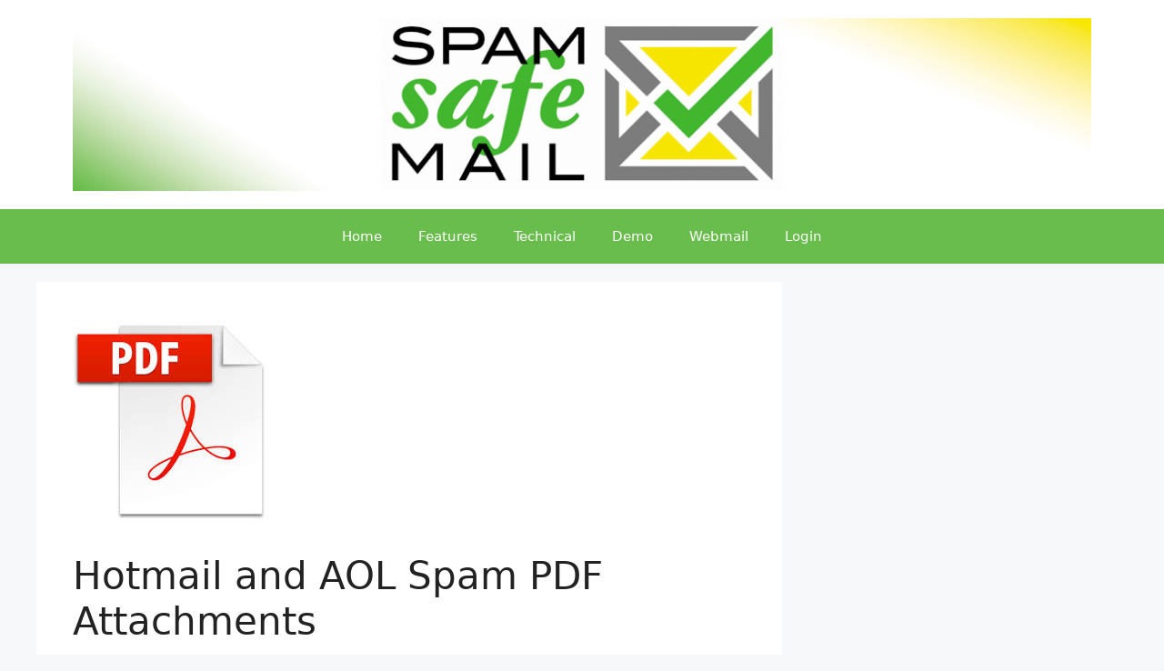

--- FILE ---
content_type: text/html; charset=UTF-8
request_url: https://www.spamsafemail.com/hotmail-and-aol-spam-pdf-attachments/
body_size: 52396
content:
<!DOCTYPE html>
<html  xmlns="http://www.w3.org/1999/xhtml" prefix="" lang="en-GB">
<head>
	<meta charset="UTF-8">
	
<!-- BEGIN Metadata added by the Add-Meta-Tags WordPress plugin -->
<meta name="description" content="We have had a considerable number of complaints of spam emails containing PDF attachments coming from the Hotmail and AOL email networks." />
<meta name="keywords" content="pdf attachments,hotmail pdf attachments,aol pdf attachments,pdf attachments blocked,spam pdf attachments" />
<!-- END Metadata added by the Add-Meta-Tags WordPress plugin -->

<title>Hotmail and AOL Spam PDF Attachments</title>
<meta name='robots' content='max-image-preview:large' />
	<style>img:is([sizes="auto" i], [sizes^="auto," i]) { contain-intrinsic-size: 3000px 1500px }</style>
	<meta name="viewport" content="width=device-width, initial-scale=1"><link rel='dns-prefetch' href='//ws.sharethis.com' />
<link rel="alternate" type="application/rss+xml" title="Spam Safe Mail &raquo; Feed" href="https://www.spamsafemail.com/feed/" />
<script>
window._wpemojiSettings = {"baseUrl":"https:\/\/s.w.org\/images\/core\/emoji\/15.0.3\/72x72\/","ext":".png","svgUrl":"https:\/\/s.w.org\/images\/core\/emoji\/15.0.3\/svg\/","svgExt":".svg","source":{"concatemoji":"https:\/\/www.spamsafemail.com\/wp-includes\/js\/wp-emoji-release.min.js?ver=6.7.4"}};
/*! This file is auto-generated */
!function(i,n){var o,s,e;function c(e){try{var t={supportTests:e,timestamp:(new Date).valueOf()};sessionStorage.setItem(o,JSON.stringify(t))}catch(e){}}function p(e,t,n){e.clearRect(0,0,e.canvas.width,e.canvas.height),e.fillText(t,0,0);var t=new Uint32Array(e.getImageData(0,0,e.canvas.width,e.canvas.height).data),r=(e.clearRect(0,0,e.canvas.width,e.canvas.height),e.fillText(n,0,0),new Uint32Array(e.getImageData(0,0,e.canvas.width,e.canvas.height).data));return t.every(function(e,t){return e===r[t]})}function u(e,t,n){switch(t){case"flag":return n(e,"\ud83c\udff3\ufe0f\u200d\u26a7\ufe0f","\ud83c\udff3\ufe0f\u200b\u26a7\ufe0f")?!1:!n(e,"\ud83c\uddfa\ud83c\uddf3","\ud83c\uddfa\u200b\ud83c\uddf3")&&!n(e,"\ud83c\udff4\udb40\udc67\udb40\udc62\udb40\udc65\udb40\udc6e\udb40\udc67\udb40\udc7f","\ud83c\udff4\u200b\udb40\udc67\u200b\udb40\udc62\u200b\udb40\udc65\u200b\udb40\udc6e\u200b\udb40\udc67\u200b\udb40\udc7f");case"emoji":return!n(e,"\ud83d\udc26\u200d\u2b1b","\ud83d\udc26\u200b\u2b1b")}return!1}function f(e,t,n){var r="undefined"!=typeof WorkerGlobalScope&&self instanceof WorkerGlobalScope?new OffscreenCanvas(300,150):i.createElement("canvas"),a=r.getContext("2d",{willReadFrequently:!0}),o=(a.textBaseline="top",a.font="600 32px Arial",{});return e.forEach(function(e){o[e]=t(a,e,n)}),o}function t(e){var t=i.createElement("script");t.src=e,t.defer=!0,i.head.appendChild(t)}"undefined"!=typeof Promise&&(o="wpEmojiSettingsSupports",s=["flag","emoji"],n.supports={everything:!0,everythingExceptFlag:!0},e=new Promise(function(e){i.addEventListener("DOMContentLoaded",e,{once:!0})}),new Promise(function(t){var n=function(){try{var e=JSON.parse(sessionStorage.getItem(o));if("object"==typeof e&&"number"==typeof e.timestamp&&(new Date).valueOf()<e.timestamp+604800&&"object"==typeof e.supportTests)return e.supportTests}catch(e){}return null}();if(!n){if("undefined"!=typeof Worker&&"undefined"!=typeof OffscreenCanvas&&"undefined"!=typeof URL&&URL.createObjectURL&&"undefined"!=typeof Blob)try{var e="postMessage("+f.toString()+"("+[JSON.stringify(s),u.toString(),p.toString()].join(",")+"));",r=new Blob([e],{type:"text/javascript"}),a=new Worker(URL.createObjectURL(r),{name:"wpTestEmojiSupports"});return void(a.onmessage=function(e){c(n=e.data),a.terminate(),t(n)})}catch(e){}c(n=f(s,u,p))}t(n)}).then(function(e){for(var t in e)n.supports[t]=e[t],n.supports.everything=n.supports.everything&&n.supports[t],"flag"!==t&&(n.supports.everythingExceptFlag=n.supports.everythingExceptFlag&&n.supports[t]);n.supports.everythingExceptFlag=n.supports.everythingExceptFlag&&!n.supports.flag,n.DOMReady=!1,n.readyCallback=function(){n.DOMReady=!0}}).then(function(){return e}).then(function(){var e;n.supports.everything||(n.readyCallback(),(e=n.source||{}).concatemoji?t(e.concatemoji):e.wpemoji&&e.twemoji&&(t(e.twemoji),t(e.wpemoji)))}))}((window,document),window._wpemojiSettings);
</script>
<style id='wp-emoji-styles-inline-css'>

	img.wp-smiley, img.emoji {
		display: inline !important;
		border: none !important;
		box-shadow: none !important;
		height: 1em !important;
		width: 1em !important;
		margin: 0 0.07em !important;
		vertical-align: -0.1em !important;
		background: none !important;
		padding: 0 !important;
	}
</style>
<link rel='stylesheet' id='wp-block-library-css' href='https://www.spamsafemail.com/wp-includes/css/dist/block-library/style.min.css?ver=6.7.4' media='all' />
<style id='classic-theme-styles-inline-css'>
/*! This file is auto-generated */
.wp-block-button__link{color:#fff;background-color:#32373c;border-radius:9999px;box-shadow:none;text-decoration:none;padding:calc(.667em + 2px) calc(1.333em + 2px);font-size:1.125em}.wp-block-file__button{background:#32373c;color:#fff;text-decoration:none}
</style>
<style id='global-styles-inline-css'>
:root{--wp--preset--aspect-ratio--square: 1;--wp--preset--aspect-ratio--4-3: 4/3;--wp--preset--aspect-ratio--3-4: 3/4;--wp--preset--aspect-ratio--3-2: 3/2;--wp--preset--aspect-ratio--2-3: 2/3;--wp--preset--aspect-ratio--16-9: 16/9;--wp--preset--aspect-ratio--9-16: 9/16;--wp--preset--color--black: #000000;--wp--preset--color--cyan-bluish-gray: #abb8c3;--wp--preset--color--white: #ffffff;--wp--preset--color--pale-pink: #f78da7;--wp--preset--color--vivid-red: #cf2e2e;--wp--preset--color--luminous-vivid-orange: #ff6900;--wp--preset--color--luminous-vivid-amber: #fcb900;--wp--preset--color--light-green-cyan: #7bdcb5;--wp--preset--color--vivid-green-cyan: #00d084;--wp--preset--color--pale-cyan-blue: #8ed1fc;--wp--preset--color--vivid-cyan-blue: #0693e3;--wp--preset--color--vivid-purple: #9b51e0;--wp--preset--color--contrast: var(--contrast);--wp--preset--color--contrast-2: var(--contrast-2);--wp--preset--color--contrast-3: var(--contrast-3);--wp--preset--color--base: var(--base);--wp--preset--color--base-2: var(--base-2);--wp--preset--color--base-3: var(--base-3);--wp--preset--color--accent: var(--accent);--wp--preset--gradient--vivid-cyan-blue-to-vivid-purple: linear-gradient(135deg,rgba(6,147,227,1) 0%,rgb(155,81,224) 100%);--wp--preset--gradient--light-green-cyan-to-vivid-green-cyan: linear-gradient(135deg,rgb(122,220,180) 0%,rgb(0,208,130) 100%);--wp--preset--gradient--luminous-vivid-amber-to-luminous-vivid-orange: linear-gradient(135deg,rgba(252,185,0,1) 0%,rgba(255,105,0,1) 100%);--wp--preset--gradient--luminous-vivid-orange-to-vivid-red: linear-gradient(135deg,rgba(255,105,0,1) 0%,rgb(207,46,46) 100%);--wp--preset--gradient--very-light-gray-to-cyan-bluish-gray: linear-gradient(135deg,rgb(238,238,238) 0%,rgb(169,184,195) 100%);--wp--preset--gradient--cool-to-warm-spectrum: linear-gradient(135deg,rgb(74,234,220) 0%,rgb(151,120,209) 20%,rgb(207,42,186) 40%,rgb(238,44,130) 60%,rgb(251,105,98) 80%,rgb(254,248,76) 100%);--wp--preset--gradient--blush-light-purple: linear-gradient(135deg,rgb(255,206,236) 0%,rgb(152,150,240) 100%);--wp--preset--gradient--blush-bordeaux: linear-gradient(135deg,rgb(254,205,165) 0%,rgb(254,45,45) 50%,rgb(107,0,62) 100%);--wp--preset--gradient--luminous-dusk: linear-gradient(135deg,rgb(255,203,112) 0%,rgb(199,81,192) 50%,rgb(65,88,208) 100%);--wp--preset--gradient--pale-ocean: linear-gradient(135deg,rgb(255,245,203) 0%,rgb(182,227,212) 50%,rgb(51,167,181) 100%);--wp--preset--gradient--electric-grass: linear-gradient(135deg,rgb(202,248,128) 0%,rgb(113,206,126) 100%);--wp--preset--gradient--midnight: linear-gradient(135deg,rgb(2,3,129) 0%,rgb(40,116,252) 100%);--wp--preset--font-size--small: 13px;--wp--preset--font-size--medium: 20px;--wp--preset--font-size--large: 36px;--wp--preset--font-size--x-large: 42px;--wp--preset--spacing--20: 0.44rem;--wp--preset--spacing--30: 0.67rem;--wp--preset--spacing--40: 1rem;--wp--preset--spacing--50: 1.5rem;--wp--preset--spacing--60: 2.25rem;--wp--preset--spacing--70: 3.38rem;--wp--preset--spacing--80: 5.06rem;--wp--preset--shadow--natural: 6px 6px 9px rgba(0, 0, 0, 0.2);--wp--preset--shadow--deep: 12px 12px 50px rgba(0, 0, 0, 0.4);--wp--preset--shadow--sharp: 6px 6px 0px rgba(0, 0, 0, 0.2);--wp--preset--shadow--outlined: 6px 6px 0px -3px rgba(255, 255, 255, 1), 6px 6px rgba(0, 0, 0, 1);--wp--preset--shadow--crisp: 6px 6px 0px rgba(0, 0, 0, 1);}:where(.is-layout-flex){gap: 0.5em;}:where(.is-layout-grid){gap: 0.5em;}body .is-layout-flex{display: flex;}.is-layout-flex{flex-wrap: wrap;align-items: center;}.is-layout-flex > :is(*, div){margin: 0;}body .is-layout-grid{display: grid;}.is-layout-grid > :is(*, div){margin: 0;}:where(.wp-block-columns.is-layout-flex){gap: 2em;}:where(.wp-block-columns.is-layout-grid){gap: 2em;}:where(.wp-block-post-template.is-layout-flex){gap: 1.25em;}:where(.wp-block-post-template.is-layout-grid){gap: 1.25em;}.has-black-color{color: var(--wp--preset--color--black) !important;}.has-cyan-bluish-gray-color{color: var(--wp--preset--color--cyan-bluish-gray) !important;}.has-white-color{color: var(--wp--preset--color--white) !important;}.has-pale-pink-color{color: var(--wp--preset--color--pale-pink) !important;}.has-vivid-red-color{color: var(--wp--preset--color--vivid-red) !important;}.has-luminous-vivid-orange-color{color: var(--wp--preset--color--luminous-vivid-orange) !important;}.has-luminous-vivid-amber-color{color: var(--wp--preset--color--luminous-vivid-amber) !important;}.has-light-green-cyan-color{color: var(--wp--preset--color--light-green-cyan) !important;}.has-vivid-green-cyan-color{color: var(--wp--preset--color--vivid-green-cyan) !important;}.has-pale-cyan-blue-color{color: var(--wp--preset--color--pale-cyan-blue) !important;}.has-vivid-cyan-blue-color{color: var(--wp--preset--color--vivid-cyan-blue) !important;}.has-vivid-purple-color{color: var(--wp--preset--color--vivid-purple) !important;}.has-black-background-color{background-color: var(--wp--preset--color--black) !important;}.has-cyan-bluish-gray-background-color{background-color: var(--wp--preset--color--cyan-bluish-gray) !important;}.has-white-background-color{background-color: var(--wp--preset--color--white) !important;}.has-pale-pink-background-color{background-color: var(--wp--preset--color--pale-pink) !important;}.has-vivid-red-background-color{background-color: var(--wp--preset--color--vivid-red) !important;}.has-luminous-vivid-orange-background-color{background-color: var(--wp--preset--color--luminous-vivid-orange) !important;}.has-luminous-vivid-amber-background-color{background-color: var(--wp--preset--color--luminous-vivid-amber) !important;}.has-light-green-cyan-background-color{background-color: var(--wp--preset--color--light-green-cyan) !important;}.has-vivid-green-cyan-background-color{background-color: var(--wp--preset--color--vivid-green-cyan) !important;}.has-pale-cyan-blue-background-color{background-color: var(--wp--preset--color--pale-cyan-blue) !important;}.has-vivid-cyan-blue-background-color{background-color: var(--wp--preset--color--vivid-cyan-blue) !important;}.has-vivid-purple-background-color{background-color: var(--wp--preset--color--vivid-purple) !important;}.has-black-border-color{border-color: var(--wp--preset--color--black) !important;}.has-cyan-bluish-gray-border-color{border-color: var(--wp--preset--color--cyan-bluish-gray) !important;}.has-white-border-color{border-color: var(--wp--preset--color--white) !important;}.has-pale-pink-border-color{border-color: var(--wp--preset--color--pale-pink) !important;}.has-vivid-red-border-color{border-color: var(--wp--preset--color--vivid-red) !important;}.has-luminous-vivid-orange-border-color{border-color: var(--wp--preset--color--luminous-vivid-orange) !important;}.has-luminous-vivid-amber-border-color{border-color: var(--wp--preset--color--luminous-vivid-amber) !important;}.has-light-green-cyan-border-color{border-color: var(--wp--preset--color--light-green-cyan) !important;}.has-vivid-green-cyan-border-color{border-color: var(--wp--preset--color--vivid-green-cyan) !important;}.has-pale-cyan-blue-border-color{border-color: var(--wp--preset--color--pale-cyan-blue) !important;}.has-vivid-cyan-blue-border-color{border-color: var(--wp--preset--color--vivid-cyan-blue) !important;}.has-vivid-purple-border-color{border-color: var(--wp--preset--color--vivid-purple) !important;}.has-vivid-cyan-blue-to-vivid-purple-gradient-background{background: var(--wp--preset--gradient--vivid-cyan-blue-to-vivid-purple) !important;}.has-light-green-cyan-to-vivid-green-cyan-gradient-background{background: var(--wp--preset--gradient--light-green-cyan-to-vivid-green-cyan) !important;}.has-luminous-vivid-amber-to-luminous-vivid-orange-gradient-background{background: var(--wp--preset--gradient--luminous-vivid-amber-to-luminous-vivid-orange) !important;}.has-luminous-vivid-orange-to-vivid-red-gradient-background{background: var(--wp--preset--gradient--luminous-vivid-orange-to-vivid-red) !important;}.has-very-light-gray-to-cyan-bluish-gray-gradient-background{background: var(--wp--preset--gradient--very-light-gray-to-cyan-bluish-gray) !important;}.has-cool-to-warm-spectrum-gradient-background{background: var(--wp--preset--gradient--cool-to-warm-spectrum) !important;}.has-blush-light-purple-gradient-background{background: var(--wp--preset--gradient--blush-light-purple) !important;}.has-blush-bordeaux-gradient-background{background: var(--wp--preset--gradient--blush-bordeaux) !important;}.has-luminous-dusk-gradient-background{background: var(--wp--preset--gradient--luminous-dusk) !important;}.has-pale-ocean-gradient-background{background: var(--wp--preset--gradient--pale-ocean) !important;}.has-electric-grass-gradient-background{background: var(--wp--preset--gradient--electric-grass) !important;}.has-midnight-gradient-background{background: var(--wp--preset--gradient--midnight) !important;}.has-small-font-size{font-size: var(--wp--preset--font-size--small) !important;}.has-medium-font-size{font-size: var(--wp--preset--font-size--medium) !important;}.has-large-font-size{font-size: var(--wp--preset--font-size--large) !important;}.has-x-large-font-size{font-size: var(--wp--preset--font-size--x-large) !important;}
:where(.wp-block-post-template.is-layout-flex){gap: 1.25em;}:where(.wp-block-post-template.is-layout-grid){gap: 1.25em;}
:where(.wp-block-columns.is-layout-flex){gap: 2em;}:where(.wp-block-columns.is-layout-grid){gap: 2em;}
:root :where(.wp-block-pullquote){font-size: 1.5em;line-height: 1.6;}
</style>
<link rel='stylesheet' id='ppress-frontend-css' href='https://www.spamsafemail.com/wp-content/plugins/wp-user-avatar/assets/css/frontend.min.css?ver=4.15.25' media='all' />
<link rel='stylesheet' id='ppress-flatpickr-css' href='https://www.spamsafemail.com/wp-content/plugins/wp-user-avatar/assets/flatpickr/flatpickr.min.css?ver=4.15.25' media='all' />
<link rel='stylesheet' id='ppress-select2-css' href='https://www.spamsafemail.com/wp-content/plugins/wp-user-avatar/assets/select2/select2.min.css?ver=6.7.4' media='all' />
<link rel='stylesheet' id='generate-style-css' href='https://www.spamsafemail.com/wp-content/themes/generatepress/assets/css/main.min.css?ver=3.5.1' media='all' />
<style id='generate-style-inline-css'>
body{background-color:var(--base-2);color:var(--contrast);}a{color:var(--accent);}a{text-decoration:underline;}.entry-title a, .site-branding a, a.button, .wp-block-button__link, .main-navigation a{text-decoration:none;}a:hover, a:focus, a:active{color:var(--contrast);}.wp-block-group__inner-container{max-width:1200px;margin-left:auto;margin-right:auto;}:root{--contrast:#222222;--contrast-2:#575760;--contrast-3:#b2b2be;--base:#f0f0f0;--base-2:#f7f8f9;--base-3:#ffffff;--accent:#1e73be;}:root .has-contrast-color{color:var(--contrast);}:root .has-contrast-background-color{background-color:var(--contrast);}:root .has-contrast-2-color{color:var(--contrast-2);}:root .has-contrast-2-background-color{background-color:var(--contrast-2);}:root .has-contrast-3-color{color:var(--contrast-3);}:root .has-contrast-3-background-color{background-color:var(--contrast-3);}:root .has-base-color{color:var(--base);}:root .has-base-background-color{background-color:var(--base);}:root .has-base-2-color{color:var(--base-2);}:root .has-base-2-background-color{background-color:var(--base-2);}:root .has-base-3-color{color:var(--base-3);}:root .has-base-3-background-color{background-color:var(--base-3);}:root .has-accent-color{color:var(--accent);}:root .has-accent-background-color{background-color:var(--accent);}.top-bar{background-color:#636363;color:#ffffff;}.top-bar a{color:#ffffff;}.top-bar a:hover{color:#303030;}.site-header{background-color:var(--base-3);}.main-title a,.main-title a:hover{color:var(--contrast);}.site-description{color:var(--contrast-2);}.main-navigation,.main-navigation ul ul{background-color:#69bd4c;}.main-navigation .main-nav ul li a, .main-navigation .menu-toggle, .main-navigation .menu-bar-items{color:var(--base-3);}.main-navigation .main-nav ul li:not([class*="current-menu-"]):hover > a, .main-navigation .main-nav ul li:not([class*="current-menu-"]):focus > a, .main-navigation .main-nav ul li.sfHover:not([class*="current-menu-"]) > a, .main-navigation .menu-bar-item:hover > a, .main-navigation .menu-bar-item.sfHover > a{color:var(--base-3);}button.menu-toggle:hover,button.menu-toggle:focus{color:var(--base-3);}.main-navigation .main-nav ul li[class*="current-menu-"] > a{color:var(--base-3);}.navigation-search input[type="search"],.navigation-search input[type="search"]:active, .navigation-search input[type="search"]:focus, .main-navigation .main-nav ul li.search-item.active > a, .main-navigation .menu-bar-items .search-item.active > a{color:var(--base-3);}.main-navigation ul ul{background-color:var(--base);}.separate-containers .inside-article, .separate-containers .comments-area, .separate-containers .page-header, .one-container .container, .separate-containers .paging-navigation, .inside-page-header{background-color:var(--base-3);}.entry-title a{color:var(--contrast);}.entry-title a:hover{color:var(--contrast-2);}.entry-meta{color:var(--contrast-2);}.sidebar .widget{background-color:var(--base-3);}.footer-widgets{background-color:var(--base-3);}.site-info{color:var(--base-3);background-color:#69bd4c;}.site-info a{color:var(--base-3);}.site-info a:hover{color:var(--base-3);}.footer-bar .widget_nav_menu .current-menu-item a{color:var(--base-3);}input[type="text"],input[type="email"],input[type="url"],input[type="password"],input[type="search"],input[type="tel"],input[type="number"],textarea,select{color:var(--contrast);background-color:var(--base-2);border-color:var(--base);}input[type="text"]:focus,input[type="email"]:focus,input[type="url"]:focus,input[type="password"]:focus,input[type="search"]:focus,input[type="tel"]:focus,input[type="number"]:focus,textarea:focus,select:focus{color:var(--contrast);background-color:var(--base-2);border-color:var(--contrast-3);}button,html input[type="button"],input[type="reset"],input[type="submit"],a.button,a.wp-block-button__link:not(.has-background){color:#ffffff;background-color:#55555e;}button:hover,html input[type="button"]:hover,input[type="reset"]:hover,input[type="submit"]:hover,a.button:hover,button:focus,html input[type="button"]:focus,input[type="reset"]:focus,input[type="submit"]:focus,a.button:focus,a.wp-block-button__link:not(.has-background):active,a.wp-block-button__link:not(.has-background):focus,a.wp-block-button__link:not(.has-background):hover{color:#ffffff;background-color:#3f4047;}a.generate-back-to-top{background-color:rgba( 0,0,0,0.4 );color:#ffffff;}a.generate-back-to-top:hover,a.generate-back-to-top:focus{background-color:rgba( 0,0,0,0.6 );color:#ffffff;}:root{--gp-search-modal-bg-color:var(--base-3);--gp-search-modal-text-color:var(--contrast);--gp-search-modal-overlay-bg-color:rgba(0,0,0,0.2);}@media (max-width:768px){.main-navigation .menu-bar-item:hover > a, .main-navigation .menu-bar-item.sfHover > a{background:none;color:var(--base-3);}}.nav-below-header .main-navigation .inside-navigation.grid-container, .nav-above-header .main-navigation .inside-navigation.grid-container{padding:0px 20px 0px 20px;}.site-main .wp-block-group__inner-container{padding:40px;}.separate-containers .paging-navigation{padding-top:20px;padding-bottom:20px;}.entry-content .alignwide, body:not(.no-sidebar) .entry-content .alignfull{margin-left:-40px;width:calc(100% + 80px);max-width:calc(100% + 80px);}.rtl .menu-item-has-children .dropdown-menu-toggle{padding-left:20px;}.rtl .main-navigation .main-nav ul li.menu-item-has-children > a{padding-right:20px;}@media (max-width:768px){.separate-containers .inside-article, .separate-containers .comments-area, .separate-containers .page-header, .separate-containers .paging-navigation, .one-container .site-content, .inside-page-header{padding:30px;}.site-main .wp-block-group__inner-container{padding:30px;}.inside-top-bar{padding-right:30px;padding-left:30px;}.inside-header{padding-right:30px;padding-left:30px;}.widget-area .widget{padding-top:30px;padding-right:30px;padding-bottom:30px;padding-left:30px;}.footer-widgets-container{padding-top:30px;padding-right:30px;padding-bottom:30px;padding-left:30px;}.inside-site-info{padding-right:30px;padding-left:30px;}.entry-content .alignwide, body:not(.no-sidebar) .entry-content .alignfull{margin-left:-30px;width:calc(100% + 60px);max-width:calc(100% + 60px);}.one-container .site-main .paging-navigation{margin-bottom:20px;}}/* End cached CSS */.is-right-sidebar{width:30%;}.is-left-sidebar{width:30%;}.site-content .content-area{width:70%;}@media (max-width:768px){.main-navigation .menu-toggle,.sidebar-nav-mobile:not(#sticky-placeholder){display:block;}.main-navigation ul,.gen-sidebar-nav,.main-navigation:not(.slideout-navigation):not(.toggled) .main-nav > ul,.has-inline-mobile-toggle #site-navigation .inside-navigation > *:not(.navigation-search):not(.main-nav){display:none;}.nav-align-right .inside-navigation,.nav-align-center .inside-navigation{justify-content:space-between;}}
</style>
<script src="https://www.spamsafemail.com/wp-includes/js/jquery/jquery.min.js?ver=3.7.1" id="jquery-core-js"></script>
<script src="https://www.spamsafemail.com/wp-includes/js/jquery/jquery-migrate.min.js?ver=3.4.1" id="jquery-migrate-js"></script>
<script src="https://www.spamsafemail.com/wp-content/plugins/wp-user-avatar/assets/flatpickr/flatpickr.min.js?ver=4.15.25" id="ppress-flatpickr-js"></script>
<script src="https://www.spamsafemail.com/wp-content/plugins/wp-user-avatar/assets/select2/select2.min.js?ver=4.15.25" id="ppress-select2-js"></script>
<script id='st_insights_js' src="https://ws.sharethis.com/button/st_insights.js?publisher=eba0f3ba-f9ab-408c-bc68-c28af5afe749&amp;product=feather&amp;ver=1716454412" id="feather-sharethis-js"></script>
<link rel="https://api.w.org/" href="https://www.spamsafemail.com/wp-json/" /><link rel="alternate" title="JSON" type="application/json" href="https://www.spamsafemail.com/wp-json/wp/v2/posts/575" /><link rel="EditURI" type="application/rsd+xml" title="RSD" href="https://www.spamsafemail.com/xmlrpc.php?rsd" />
<meta name="generator" content="WordPress 6.7.4" />
<link rel="canonical" href="https://www.spamsafemail.com/hotmail-and-aol-spam-pdf-attachments/" />
<link rel='shortlink' href='https://www.spamsafemail.com/?p=575' />
<link rel="alternate" title="oEmbed (JSON)" type="application/json+oembed" href="https://www.spamsafemail.com/wp-json/oembed/1.0/embed?url=https%3A%2F%2Fwww.spamsafemail.com%2Fhotmail-and-aol-spam-pdf-attachments%2F" />
<link rel="alternate" title="oEmbed (XML)" type="text/xml+oembed" href="https://www.spamsafemail.com/wp-json/oembed/1.0/embed?url=https%3A%2F%2Fwww.spamsafemail.com%2Fhotmail-and-aol-spam-pdf-attachments%2F&#038;format=xml" />
        <style type="text/css" id="pf-main-css">
            
				@media screen {
					.printfriendly {
						z-index: 1000; position: relative
					}
					.printfriendly a, .printfriendly a:link, .printfriendly a:visited, .printfriendly a:hover, .printfriendly a:active {
						font-weight: 600;
						cursor: pointer;
						text-decoration: none;
						border: none;
						-webkit-box-shadow: none;
						-moz-box-shadow: none;
						box-shadow: none;
						outline:none;
						font-size: 14px !important;
						color: #3AAA11 !important;
					}
					.printfriendly.pf-alignleft {
						float: left;
					}
					.printfriendly.pf-alignright {
						float: right;
					}
					.printfriendly.pf-aligncenter {
						justify-content: center;
						display: flex; align-items: center;
					}
				}

				.pf-button-img {
					border: none;
					-webkit-box-shadow: none;
					-moz-box-shadow: none;
					box-shadow: none;
					padding: 0;
					margin: 0;
					display: inline;
					vertical-align: middle;
				}

				img.pf-button-img + .pf-button-text {
					margin-left: 6px;
				}

				@media print {
					.printfriendly {
						display: none;
					}
				}
				        </style>

            
        <style type="text/css" id="pf-excerpt-styles">
          .pf-button.pf-button-excerpt {
              display: none;
           }
        </style>

            
<style type="text/css"></style>
<style>
.synved-social-resolution-single {
display: inline-block;
}
.synved-social-resolution-normal {
display: inline-block;
}
.synved-social-resolution-hidef {
display: none;
}

@media only screen and (min--moz-device-pixel-ratio: 2),
only screen and (-o-min-device-pixel-ratio: 2/1),
only screen and (-webkit-min-device-pixel-ratio: 2),
only screen and (min-device-pixel-ratio: 2),
only screen and (min-resolution: 2dppx),
only screen and (min-resolution: 192dpi) {
	.synved-social-resolution-normal {
	display: none;
	}
	.synved-social-resolution-hidef {
	display: inline-block;
	}
}
</style><link rel="icon" href="https://www.spamsafemail.com/wp-content/uploads/2020/05/cropped-SpamSafeMailOnlyIconLR-32x32.png" sizes="32x32" />
<link rel="icon" href="https://www.spamsafemail.com/wp-content/uploads/2020/05/cropped-SpamSafeMailOnlyIconLR-192x192.png" sizes="192x192" />
<link rel="apple-touch-icon" href="https://www.spamsafemail.com/wp-content/uploads/2020/05/cropped-SpamSafeMailOnlyIconLR-180x180.png" />
<meta name="msapplication-TileImage" content="https://www.spamsafemail.com/wp-content/uploads/2020/05/cropped-SpamSafeMailOnlyIconLR-270x270.png" />
</head>

<body class="post-template-default single single-post postid-575 single-format-standard wp-custom-logo wp-embed-responsive right-sidebar nav-below-header separate-containers header-aligned-left dropdown-hover featured-image-active" itemtype="https://schema.org/Blog" itemscope>
	<a class="screen-reader-text skip-link" href="#content" title="Skip to content">Skip to content</a>		<header class="site-header" id="masthead" aria-label="Site"  itemtype="https://schema.org/WPHeader" itemscope>
			<div class="inside-header grid-container">
				<div class="site-logo">
					<a href="https://www.spamsafemail.com/" rel="home">
						<img  class="header-image is-logo-image" alt="Spam Safe Mail" src="https://www.spamsafemail.com/wp-content/uploads/2021/11/SSMCoverLinkedIn.jpg" width="1128" height="191" />
					</a>
				</div>			</div>
		</header>
				<nav class="main-navigation nav-align-center sub-menu-right" id="site-navigation" aria-label="Primary"  itemtype="https://schema.org/SiteNavigationElement" itemscope>
			<div class="inside-navigation grid-container">
								<button class="menu-toggle" aria-controls="primary-menu" aria-expanded="false">
					<span class="gp-icon icon-menu-bars"><svg viewBox="0 0 512 512" aria-hidden="true" xmlns="http://www.w3.org/2000/svg" width="1em" height="1em"><path d="M0 96c0-13.255 10.745-24 24-24h464c13.255 0 24 10.745 24 24s-10.745 24-24 24H24c-13.255 0-24-10.745-24-24zm0 160c0-13.255 10.745-24 24-24h464c13.255 0 24 10.745 24 24s-10.745 24-24 24H24c-13.255 0-24-10.745-24-24zm0 160c0-13.255 10.745-24 24-24h464c13.255 0 24 10.745 24 24s-10.745 24-24 24H24c-13.255 0-24-10.745-24-24z" /></svg><svg viewBox="0 0 512 512" aria-hidden="true" xmlns="http://www.w3.org/2000/svg" width="1em" height="1em"><path d="M71.029 71.029c9.373-9.372 24.569-9.372 33.942 0L256 222.059l151.029-151.03c9.373-9.372 24.569-9.372 33.942 0 9.372 9.373 9.372 24.569 0 33.942L289.941 256l151.03 151.029c9.372 9.373 9.372 24.569 0 33.942-9.373 9.372-24.569 9.372-33.942 0L256 289.941l-151.029 151.03c-9.373 9.372-24.569 9.372-33.942 0-9.372-9.373-9.372-24.569 0-33.942L222.059 256 71.029 104.971c-9.372-9.373-9.372-24.569 0-33.942z" /></svg></span><span class="mobile-menu">Menu</span>				</button>
				<div id="primary-menu" class="main-nav"><ul id="menu-mainmenu" class=" menu sf-menu"><li id="menu-item-98" class="menu-item menu-item-type-post_type menu-item-object-page menu-item-home menu-item-98"><a href="https://www.spamsafemail.com/">Home</a></li>
<li id="menu-item-147" class="menu-item menu-item-type-post_type menu-item-object-page menu-item-147"><a href="https://www.spamsafemail.com/features/">Features</a></li>
<li id="menu-item-187" class="menu-item menu-item-type-post_type menu-item-object-page menu-item-187"><a href="https://www.spamsafemail.com/technical/">Technical</a></li>
<li id="menu-item-211" class="menu-item menu-item-type-post_type menu-item-object-page menu-item-211"><a href="https://www.spamsafemail.com/demo/">Demo</a></li>
<li id="menu-item-1284" class="menu-item menu-item-type-post_type menu-item-object-page menu-item-1284"><a href="https://www.spamsafemail.com/webmail/">Webmail</a></li>
<li id="menu-item-766" class="menu-item menu-item-type-custom menu-item-object-custom menu-item-766"><a href="https://www.spamsafemail.com/prd/cgi/bin/ssm.pl">Login</a></li>
</ul></div>			</div>
		</nav>
		
	<div class="site grid-container container hfeed" id="page">
				<div class="site-content" id="content">
			
	<div class="content-area" id="primary">
		<main class="site-main" id="main">
			
<article id="post-575" class="post-575 post type-post status-publish format-standard has-post-thumbnail hentry category-network-spam-filter category-phishing-attacks category-security tag-aol-pdf-spam tag-blocking-pdf-spam tag-hotmail-pdf-spam tag-pdf-attachment tag-pdf-attachment-blocking tag-pdf-spam-emails" itemtype="https://schema.org/CreativeWork" itemscope>
	<div class="inside-article">
				<div class="featured-image page-header-image-single grid-container grid-parent">
			<img width="225" height="225" src="https://www.spamsafemail.com/wp-content/uploads/2020/12/PDF.jpg" class="attachment-full size-full wp-post-image" alt="PDF Attachments" itemprop="image" decoding="async" fetchpriority="high" srcset="https://www.spamsafemail.com/wp-content/uploads/2020/12/PDF.jpg 225w, https://www.spamsafemail.com/wp-content/uploads/2020/12/PDF-150x150.jpg 150w" sizes="(max-width: 225px) 100vw, 225px" />		</div>
					<header class="entry-header">
				<h1 class="entry-title" itemprop="headline">Hotmail and AOL Spam PDF Attachments<div class="post-avatar" style="float: right;" ><img data-del="avatar" alt="Hotmail and AOL Spam PDF Attachments avatar" src='https://www.spamsafemail.com/wp-content/uploads/2019/12/white_square.png' class='avatar pp-user-avatar avatar-64 photo ' height='64' width='64'/></div></h1>		<div class="entry-meta">
			<span class="posted-on"><time class="entry-date published" datetime="2020-12-16T21:48:38+00:00" itemprop="datePublished">16/12/2020</time></span> <span class="byline">by <span class="author vcard" itemprop="author" itemtype="https://schema.org/Person" itemscope><a class="url fn n" href="https://www.spamsafemail.com/author/mark-smithmarkandrewsmith-ie/" title="View all posts by Mark Smith" rel="author" itemprop="url"><span class="author-name" itemprop="name">Mark Smith</span></a></span></span> 		</div>
					</header>
			
		<div class="entry-content" itemprop="text">
			<div class="pf-content"><figure id="attachment_607" aria-describedby="caption-attachment-607" style="width: 140px" class="wp-caption alignleft"><img loading="lazy" decoding="async" class="size-thumbnail wp-image-607" src="https://www.spamsafemail.com/wp-content/uploads/2020/12/PDF-150x150.jpg" alt="PDF Attachments" width="150" height="150" srcset="https://www.spamsafemail.com/wp-content/uploads/2020/12/PDF-150x150.jpg 150w, https://www.spamsafemail.com/wp-content/uploads/2020/12/PDF.jpg 225w" sizes="auto, (max-width: 150px) 100vw, 150px" /><figcaption id="caption-attachment-607" class="wp-caption-text">PDF Attachments</figcaption></figure>
<p style="text-align: justify;">We have had a considerable number of complaints of spam emails containing PDF attachments coming from the Hotmail and AOL email networks.</p>
<p style="text-align: justify;">Normally, PDF attachments are allowed straight through, but, due to the high volume of complaints, we have removed PDF attachments from the accepted file list so that it has to be processed like any other attachment.</p>
<h3 style="text-align: justify;">Hotmail Spam PDF Attachment Blocking</h3>
<p style="text-align: justify;">As Hotmail is not on the approved list for the whole domain due to the high volume of spam that originates from the Microsoft Hotmail network, all PDF files will be checked to see if the originator is on an approved list to send users of SpamSafeMail a PDF attachment.  If they are not, then the email will be rejected.</p>
<h3 style="text-align: justify;">AOL Spam PDF Attachment Blocking</h3>
<p style="text-align: justify;">As AOL is also not on the approved list for the whole domain due to the high volume of spam that originates from the AOL network, all PDF files will be checked to see if the originator is on an approved list to send users of SpamSafeMail a PDF attachment.  If they are not, then the email will be rejected.</p>
<h3 style="text-align: justify;">Getting PDF Attachment Approval</h3>
<p style="text-align: justify;">In order for a sender to be approved, all that a SpamSafeMail user needs to do is to simply send the other user an email.  This will add them to the approved list, and PDF attachments will flow unhindered from that moment onwards.</p>
<div class="printfriendly pf-button pf-button-content pf-alignleft">
                    <a href="#" rel="nofollow" onclick="window.print(); return false;" title="Printer Friendly, PDF & Email">
                    <img decoding="async" class="pf-button-img" src="https://cdn.printfriendly.com/buttons/printfriendly-pdf-button-nobg-md.png" alt="Print Friendly, PDF & Email" style="width: 124px;height: 30px;"  />
                    </a>
                </div></div>		</div>

				<footer class="entry-meta" aria-label="Entry meta">
			<span class="cat-links"><span class="gp-icon icon-categories"><svg viewBox="0 0 512 512" aria-hidden="true" xmlns="http://www.w3.org/2000/svg" width="1em" height="1em"><path d="M0 112c0-26.51 21.49-48 48-48h110.014a48 48 0 0143.592 27.907l12.349 26.791A16 16 0 00228.486 128H464c26.51 0 48 21.49 48 48v224c0 26.51-21.49 48-48 48H48c-26.51 0-48-21.49-48-48V112z" /></svg></span><span class="screen-reader-text">Categories </span><a href="https://www.spamsafemail.com/category/network-spam-filter/" rel="category tag">Network Spam Filter</a>, <a href="https://www.spamsafemail.com/category/phishing-attacks/" rel="category tag">Phishing Attacks</a>, <a href="https://www.spamsafemail.com/category/security/" rel="category tag">Security</a></span> <span class="tags-links"><span class="gp-icon icon-tags"><svg viewBox="0 0 512 512" aria-hidden="true" xmlns="http://www.w3.org/2000/svg" width="1em" height="1em"><path d="M20 39.5c-8.836 0-16 7.163-16 16v176c0 4.243 1.686 8.313 4.687 11.314l224 224c6.248 6.248 16.378 6.248 22.626 0l176-176c6.244-6.244 6.25-16.364.013-22.615l-223.5-224A15.999 15.999 0 00196.5 39.5H20zm56 96c0-13.255 10.745-24 24-24s24 10.745 24 24-10.745 24-24 24-24-10.745-24-24z"/><path d="M259.515 43.015c4.686-4.687 12.284-4.687 16.97 0l228 228c4.686 4.686 4.686 12.284 0 16.97l-180 180c-4.686 4.687-12.284 4.687-16.97 0-4.686-4.686-4.686-12.284 0-16.97L479.029 279.5 259.515 59.985c-4.686-4.686-4.686-12.284 0-16.97z" /></svg></span><span class="screen-reader-text">Tags </span><a href="https://www.spamsafemail.com/tag/aol-pdf-spam/" rel="tag">aol pdf spam</a>, <a href="https://www.spamsafemail.com/tag/blocking-pdf-spam/" rel="tag">blocking pdf spam</a>, <a href="https://www.spamsafemail.com/tag/hotmail-pdf-spam/" rel="tag">hotmail pdf spam</a>, <a href="https://www.spamsafemail.com/tag/pdf-attachment/" rel="tag">pdf attachment</a>, <a href="https://www.spamsafemail.com/tag/pdf-attachment-blocking/" rel="tag">pdf attachment blocking</a>, <a href="https://www.spamsafemail.com/tag/pdf-spam-emails/" rel="tag">pdf spam emails</a></span> 		<nav id="nav-below" class="post-navigation" aria-label="Posts">
			</a></span></div></a></span></div>		</nav>
				</footer>
			</div>
</article>
		</main>
	</div>

	<div class="widget-area sidebar is-right-sidebar" id="right-sidebar">
	<div class="inside-right-sidebar">
		<aside id="search-2" class="widget inner-padding widget_search"><h2 class="widget-title">Search Our Website&#8230;</h2><form method="get" class="search-form" action="https://www.spamsafemail.com/">
	<label>
		<span class="screen-reader-text">Search for:</span>
		<input type="search" class="search-field" placeholder="Search &hellip;" value="" name="s" title="Search for:">
	</label>
	<button class="search-submit" aria-label="Search"><span class="gp-icon icon-search"><svg viewBox="0 0 512 512" aria-hidden="true" xmlns="http://www.w3.org/2000/svg" width="1em" height="1em"><path fill-rule="evenodd" clip-rule="evenodd" d="M208 48c-88.366 0-160 71.634-160 160s71.634 160 160 160 160-71.634 160-160S296.366 48 208 48zM0 208C0 93.125 93.125 0 208 0s208 93.125 208 208c0 48.741-16.765 93.566-44.843 129.024l133.826 134.018c9.366 9.379 9.355 24.575-.025 33.941-9.379 9.366-24.575 9.355-33.941-.025L337.238 370.987C301.747 399.167 256.839 416 208 416 93.125 416 0 322.875 0 208z" /></svg></span></button></form>
</aside>
<!-- Start Posts in Sidebar - pis_posts_in_sidebar-2 -->
<aside id="pis_posts_in_sidebar-2" class="widget inner-padding posts-in-sidebar">
<h2 class="widget-title">Latest News&#8230;</h2>		
<ul id="ul_pis_posts_in_sidebar-2" class="pis-ul">
	<li class="pis-li pis-post-1336">
		<h3 class="pis-title">Auto Replies</h3>
		<p class="pis-excerpt"><a class="pis-thumbnail-link" href="https://www.spamsafemail.com/auto-replies/" rel="bookmark"><img width="225" height="200" src="https://www.spamsafemail.com/wp-content/uploads/2025/05/YellowEnvelope-225x200-1.png" class="pis-thumbnail-img aligncenter wp-post-image" alt="" decoding="async" loading="lazy" /></a>One of the big omissions over the years has been a way for the end users to be able to set an "out of office" auto reply.  This was mainly due to the fear of replying to a spammer, and the system then approving the sending spammer for future bombardment&hellip; <span class="pis-more"><a class="pis-more-link" href="https://www.spamsafemail.com/auto-replies/" rel="bookmark">More…&nbsp;<span class="pis-arrow">&rarr;</span></a></span></p>
	</li>
	<li class="pis-li pis-post-1312">
		<h3 class="pis-title">MTA Log Issue</h3>
		<p class="pis-excerpt"><a class="pis-thumbnail-link" href="https://www.spamsafemail.com/mta-log-issue/" rel="bookmark"><img width="601" height="556" src="https://www.spamsafemail.com/wp-content/uploads/2020/06/Exclaim-SSM-VerticalTint.png" class="pis-thumbnail-img aligncenter wp-post-image" alt="Spam Safe Mail Warning" decoding="async" loading="lazy" srcset="https://www.spamsafemail.com/wp-content/uploads/2020/06/Exclaim-SSM-VerticalTint.png 601w, https://www.spamsafemail.com/wp-content/uploads/2020/06/Exclaim-SSM-VerticalTint-300x278.png 300w" sizes="auto, (max-width: 601px) 100vw, 601px" /></a>We have found a software error in one of the logging modules within Spam Safe Mail. We are working on a fix for this issue. However, this only affects logging, it does not affect the operation of Spam Safe Mail. Filtering and routing of all email is still fully working,&hellip; <span class="pis-more"><a class="pis-more-link" href="https://www.spamsafemail.com/mta-log-issue/" rel="bookmark">More…&nbsp;<span class="pis-arrow">&rarr;</span></a></span></p>
	</li>
	<li class="pis-li pis-post-1188">
		<h3 class="pis-title">Spam Safe Mail now uses Round Cube for Webmail</h3>
		<p class="pis-excerpt"><a class="pis-thumbnail-link" href="https://www.spamsafemail.com/spam-safe-mail-now-uses-round-cube-for-webmail/" rel="bookmark"><img width="260" height="289" src="https://www.spamsafemail.com/wp-content/uploads/2024/12/Roundcube-Logo-e1733333953404.png" class="pis-thumbnail-img aligncenter wp-post-image" alt="" decoding="async" loading="lazy" /></a>Mark Andrew Smith Limited, the software designers behind Spam Safe Mail, are now proud adopters of Round Cube for webmail, replacing Squirrel Mail that we had used for many years.  The login at https://webmail.markandrewsmith.net/ has now been updated for your convenience. Round Cube and IMAP As Round Cube Webmail is&hellip; <span class="pis-more"><a class="pis-more-link" href="https://www.spamsafemail.com/spam-safe-mail-now-uses-round-cube-for-webmail/" rel="bookmark">More…&nbsp;<span class="pis-arrow">&rarr;</span></a></span></p>
	</li>
	<li class="pis-li pis-post-1028">
		<h3 class="pis-title">Inbound Email Requirements</h3>
		<p class="pis-excerpt"><a class="pis-thumbnail-link" href="https://www.spamsafemail.com/inbound-email-requirements/" rel="bookmark"><img width="653" height="325" src="https://www.spamsafemail.com/wp-content/uploads/2024/05/ssm_decision.jpg" class="pis-thumbnail-img aligncenter wp-post-image" alt="" decoding="async" loading="lazy" srcset="https://www.spamsafemail.com/wp-content/uploads/2024/05/ssm_decision.jpg 653w, https://www.spamsafemail.com/wp-content/uploads/2024/05/ssm_decision-300x149.jpg 300w" sizes="auto, (max-width: 653px) 100vw, 653px" /></a>From the 1st June 2024, in order to send emails to users on (or via) Spam Safe Mail, sending email servers need to adhere to the following strict standards for inbound emails... Requirement Overview Here is a quick at a glance overview of the requirements for sending to users on&hellip; <span class="pis-more"><a class="pis-more-link" href="https://www.spamsafemail.com/inbound-email-requirements/" rel="bookmark">More…&nbsp;<span class="pis-arrow">&rarr;</span></a></span></p>
	</li>
	<li class="pis-li pis-post-771">
		<h3 class="pis-title">New DKIM Security Standards</h3>
		<p class="pis-excerpt"><a class="pis-thumbnail-link" href="https://www.spamsafemail.com/new-dkim-security-standards/" rel="bookmark"><img width="153" height="119" src="https://www.spamsafemail.com/wp-content/uploads/2024/03/cert-icon-full.png" class="pis-thumbnail-img aligncenter wp-post-image" alt="" decoding="async" loading="lazy" /></a>During 2024, many of the large email service providers will be introducing new security standards to email to cut down on spam email, and eliminating attacks where someone purports to be someone else in order to scam money from them.  This is going to hinge around some new technologies that&hellip; <span class="pis-more"><a class="pis-more-link" href="https://www.spamsafemail.com/new-dkim-security-standards/" rel="bookmark">More…&nbsp;<span class="pis-arrow">&rarr;</span></a></span></p>
	</li>
	<li class="pis-li pis-post-1000">
		<h3 class="pis-title">Updated SPF Record 2024</h3>
		<p class="pis-excerpt"><a class="pis-thumbnail-link" href="https://www.spamsafemail.com/updated-spf-record-2024/" rel="bookmark"><img width="601" height="556" src="https://www.spamsafemail.com/wp-content/uploads/2020/06/Exclaim-SSM-VerticalTint.png" class="pis-thumbnail-img aligncenter wp-post-image" alt="Spam Safe Mail Warning" decoding="async" loading="lazy" srcset="https://www.spamsafemail.com/wp-content/uploads/2020/06/Exclaim-SSM-VerticalTint.png 601w, https://www.spamsafemail.com/wp-content/uploads/2020/06/Exclaim-SSM-VerticalTint-300x278.png 300w" sizes="auto, (max-width: 601px) 100vw, 601px" /></a>As part of our ongoing excellence for service, we have updated our SPF (Sender Policy Framework) record that technial staff should use from 2024 onwards, especially when publishing DKIM and DMARC records. SPF Record The new SPF record is... v=spf1 a mx include:spamsafemail.net -all Alternative SPF Record Please note: the&hellip; <span class="pis-more"><a class="pis-more-link" href="https://www.spamsafemail.com/updated-spf-record-2024/" rel="bookmark">More…&nbsp;<span class="pis-arrow">&rarr;</span></a></span></p>
	</li>
	<li class="pis-li pis-post-626">
		<h3 class="pis-title">Digitally Signed S/MIME Emails</h3>
		<p class="pis-excerpt"><a class="pis-thumbnail-link" href="https://www.spamsafemail.com/digitally-signed-smime-emails/" rel="bookmark"><img width="189" height="350" src="https://www.spamsafemail.com/wp-content/uploads/2021/11/SMIME-certificate.png" class="pis-thumbnail-img aligncenter wp-post-image" alt="" decoding="async" loading="lazy" srcset="https://www.spamsafemail.com/wp-content/uploads/2021/11/SMIME-certificate.png 189w, https://www.spamsafemail.com/wp-content/uploads/2021/11/SMIME-certificate-162x300.png 162w" sizes="auto, (max-width: 189px) 100vw, 189px" /></a>How can you be sure that the email has come from who it purports to represent?  And how do you stop a received email from being changed?  Well read on... In searching the Internet, there are many tutorials on how to setup your chosen email software client for digital certificates,&hellip; <span class="pis-more"><a class="pis-more-link" href="https://www.spamsafemail.com/digitally-signed-smime-emails/" rel="bookmark">More…&nbsp;<span class="pis-arrow">&rarr;</span></a></span></p>
	</li>
	<li class="pis-li pis-post-575 current-post">
		<h3 class="pis-title">Hotmail and AOL Spam PDF Attachments</h3>
		<p class="pis-excerpt"><a class="pis-thumbnail-link" href="https://www.spamsafemail.com/hotmail-and-aol-spam-pdf-attachments/" rel="bookmark"><img width="225" height="225" src="https://www.spamsafemail.com/wp-content/uploads/2020/12/PDF.jpg" class="pis-thumbnail-img aligncenter wp-post-image" alt="PDF Attachments" decoding="async" loading="lazy" srcset="https://www.spamsafemail.com/wp-content/uploads/2020/12/PDF.jpg 225w, https://www.spamsafemail.com/wp-content/uploads/2020/12/PDF-150x150.jpg 150w" sizes="auto, (max-width: 225px) 100vw, 225px" /></a>We have had a considerable number of complaints of spam emails containing PDF attachments coming from the Hotmail and AOL email networks. Normally, PDF attachments are allowed straight through, but, due to the high volume of complaints, we have removed PDF attachments from the accepted file list so that it&hellip; <span class="pis-more"><a class="pis-more-link" href="https://www.spamsafemail.com/hotmail-and-aol-spam-pdf-attachments/" rel="bookmark">More…&nbsp;<span class="pis-arrow">&rarr;</span></a></span></p>
	</li>
	<li class="pis-li pis-post-539">
		<h3 class="pis-title">Google Outage</h3>
		<p class="pis-excerpt"><a class="pis-thumbnail-link" href="https://www.spamsafemail.com/20201214-google-outage/" rel="bookmark"><img width="660" height="371" src="https://www.spamsafemail.com/wp-content/uploads/2020/12/google2.0.0-660x371.jpg" class="pis-thumbnail-img aligncenter wp-post-image" alt="google" decoding="async" loading="lazy" srcset="https://www.spamsafemail.com/wp-content/uploads/2020/12/google2.0.0-660x371.jpg 660w, https://www.spamsafemail.com/wp-content/uploads/2020/12/google2.0.0-300x169.jpg 300w, https://www.spamsafemail.com/wp-content/uploads/2020/12/google2.0.0-1024x576.jpg 1024w, https://www.spamsafemail.com/wp-content/uploads/2020/12/google2.0.0-768x432.jpg 768w, https://www.spamsafemail.com/wp-content/uploads/2020/12/google2.0.0-e1607955587653.jpg 600w" sizes="auto, (max-width: 660px) 100vw, 660px" /></a>It was confirmed today by Down Detector that Google had an outage across their whole platform, affecting GMail, Google searches, YouTube and others. This will affect any emails that you are sending to GMail today, and it may be that the recipient has not yet received their email from you.&hellip; <span class="pis-more"><a class="pis-more-link" href="https://www.spamsafemail.com/20201214-google-outage/" rel="bookmark">More…&nbsp;<span class="pis-arrow">&rarr;</span></a></span></p>
	</li>
	<li class="pis-li pis-post-523">
		<h3 class="pis-title">Festive Emails</h3>
		<p class="pis-excerpt"><a class="pis-thumbnail-link" href="https://www.spamsafemail.com/festive-emails/" rel="bookmark"><img width="601" height="556" src="https://www.spamsafemail.com/wp-content/uploads/2020/06/Exclaim-SSM-VerticalTint.png" class="pis-thumbnail-img aligncenter wp-post-image" alt="Spam Safe Mail Warning" decoding="async" loading="lazy" srcset="https://www.spamsafemail.com/wp-content/uploads/2020/06/Exclaim-SSM-VerticalTint.png 601w, https://www.spamsafemail.com/wp-content/uploads/2020/06/Exclaim-SSM-VerticalTint-300x278.png 300w" sizes="auto, (max-width: 601px) 100vw, 601px" /></a>Well the season of silly emails has already started early this year. Please remember, don't open attachments on joke emails, this is one way a computer pandemic starts! &nbsp; <span class="pis-more"><a class="pis-more-link" href="https://www.spamsafemail.com/festive-emails/" rel="bookmark"><span class="pis-arrow">&rarr;</span></a></span></p>
	</li>
</ul>
<!-- Generated by Posts in Sidebar v4.16.3 -->
</aside>
<!-- End Posts in Sidebar - pis_posts_in_sidebar-2 -->

	</div>
</div>

	</div>
</div>


<div class="site-footer">
			<footer class="site-info" aria-label="Site"  itemtype="https://schema.org/WPFooter" itemscope>
			<div class="inside-site-info grid-container">
								<div class="copyright-bar">
					<span class="copyright">&copy; 2026 Spam Safe Mail</span> &bull; Built with <a href="https://generatepress.com" itemprop="url">GeneratePress</a>				</div>
			</div>
		</footer>
		</div>




<script id="generate-a11y">!function(){"use strict";if("querySelector"in document&&"addEventListener"in window){var e=document.body;e.addEventListener("mousedown",function(){e.classList.add("using-mouse")}),e.addEventListener("keydown",function(){e.classList.remove("using-mouse")})}}();</script>     <script type="text/javascript" id="pf_script">
                      var pfHeaderImgUrl = '';
          var pfHeaderTagline = '';
          var pfdisableClickToDel = '0';
          var pfImagesSize = 'full-size';
          var pfImageDisplayStyle = 'right';
          var pfEncodeImages = '0';
          var pfShowHiddenContent  = '0';
          var pfDisableEmail = '0';
          var pfDisablePDF = '0';
          var pfDisablePrint = '0';

            
          var pfPlatform = 'WordPress';

        (function($){
            $(document).ready(function(){
                if($('.pf-button-content').length === 0){
                    $('style#pf-excerpt-styles').remove();
                }
            });
        })(jQuery);
        </script>
      <script defer src='https://cdn.printfriendly.com/printfriendly.js'></script>
            
            <script id="ppress-frontend-script-js-extra">
var pp_ajax_form = {"ajaxurl":"https:\/\/www.spamsafemail.com\/wp-admin\/admin-ajax.php","confirm_delete":"Are you sure?","deleting_text":"Deleting...","deleting_error":"An error occurred. Please try again.","nonce":"1c4cd62a55","disable_ajax_form":"false","is_checkout":"0","is_checkout_tax_enabled":"0","is_checkout_autoscroll_enabled":"true"};
</script>
<script src="https://www.spamsafemail.com/wp-content/plugins/wp-user-avatar/assets/js/frontend.min.js?ver=4.15.25" id="ppress-frontend-script-js"></script>
<!--[if lte IE 11]>
<script src="https://www.spamsafemail.com/wp-content/themes/generatepress/assets/js/classList.min.js?ver=3.5.1" id="generate-classlist-js"></script>
<![endif]-->
<script id="generate-menu-js-extra">
var generatepressMenu = {"toggleOpenedSubMenus":"1","openSubMenuLabel":"Open Submenu","closeSubMenuLabel":"Close Submenu"};
</script>
<script src="https://www.spamsafemail.com/wp-content/themes/generatepress/assets/js/menu.min.js?ver=3.5.1" id="generate-menu-js"></script>

</body>
</html>
